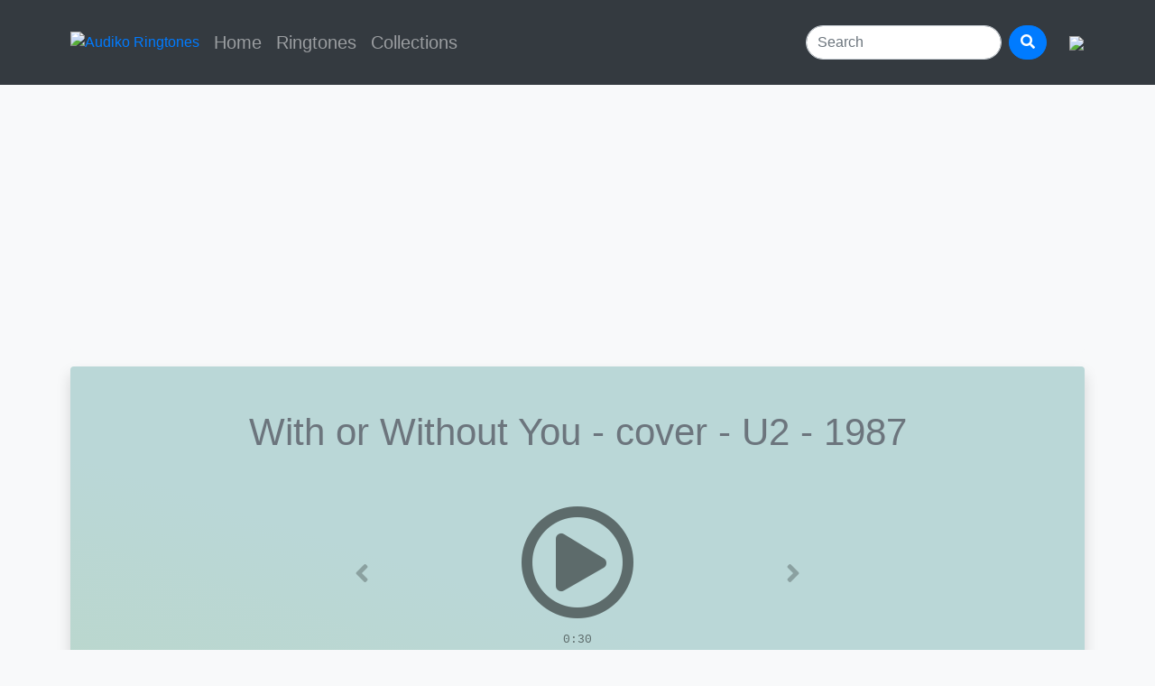

--- FILE ---
content_type: text/html; charset=UTF-8
request_url: https://m.audiko.com/ringtone/with-or-without-you-cover-u2-1987?ring=39317679
body_size: 4995
content:
<!DOCTYPE html>
<html>
    <head>
        <link rel="stylesheet" href="//stackpath.bootstrapcdn.com/bootstrap/4.2.1/css/bootstrap.min.css" type="text/css">
        <link rel="stylesheet" href="//use.fontawesome.com/releases/v5.6.3/css/all.css" type="text/css">
        <link rel="stylesheet" type="text/css" href="/static/styles/css/main.css" />
        <script async src="//code.jquery.com/jquery-3.3.1.slim.min.js"></script>
        <script async src="//pagead2.googlesyndication.com/pagead/js/adsbygoogle.js"></script>
        <script async src="//stackpath.bootstrapcdn.com/bootstrap/4.2.1/js/bootstrap.min.js"></script>
        <script>
            (adsbygoogle = window.adsbygoogle || []).push({
                google_ad_client: "ca-pub-9584866515776146",
                enable_page_level_ads: true
            });
        </script>


        <script async src="https://www.googletagmanager.com/gtag/js?id=UA-1113296-23"></script>
        <script>
            window.dataLayer = window.dataLayer || [];
            function gtag(){dataLayer.push(arguments);}
            gtag('js', new Date());

            gtag('config', 'UA-1113296-23');
        </script>

        <meta name="viewport" content="width=device-width">
        <title>With or Without You - cover - U2 - 1987 ringtone Free Download - Ringtone Maker Audiko</title>
    </head>
    <body>
    <nav class="navbar navbar-expand-lg navbar-dark bg-dark sticky-top">
    <div class="container py-lg-3 px-sm-2">
        <button class="navbar-toggler" type="button" data-toggle="collapse" data-target="#navbarToggler" aria-controls="navbarToggler" aria-expanded="false" aria-label="Toggle navigation"><span class="navbar-toggler-icon"></span></button>
        <a class="mr-lg-2" href="/"><img src="https://pipe.bot/img/d/m/88/a1a6a8.png" title="Audiko Ringtones" height="24"/></a>
        <div class="collapse navbar-collapse" id="navbarToggler">
            <ul class="navbar-nav mr-auto mt-2 mt-lg-0 lead">
                                    <li class="nav-item"><a class="nav-link " href="/">Home</a></li>
                                    <li class="nav-item"><a class="nav-link " href="/genres">Ringtones</a></li>
                                    <li class="nav-item"><a class="nav-link " href="/collections">Collections</a></li>
                            </ul>
            <form class="form-inline my-2 my-lg-0 flex-nowrap" method="get" action="/search">
                <input class="form-control mr-2 rounded-pill" name="q" type="search" placeholder="Search" value=""/>
                <button class="btn btn-primary rounded-pill" type="submit"><i class="fas fa-search"></i></button>
            </form>
            <a class="btn p-0 ml-lg-4 mt-2 mt-lg-0" onclick="gtag( 'event', 'ButtonPress', {
                                        'event_category' : 'Redirect to app market',
                                        'event_label' : 'Android'
                                        });" href="//play.google.com/store/apps/details?id=net.audiko2.pro&referrer=utm_source%3Daudiko%26utm_medium%3Dmsite%26utm_campaign%3Dmobile">
                <img src="//pipe.bot/img/d/m/56/b44686.svg"/>
            </a>
        </div>
    </div>
</nav>    <div class="p-1"></div>
        <div class="container">
    <div class="row">
        <div class="col p-2">
            <ins class="adsbygoogle bg-light rounded" style="display:block;"
     data-ad-client="ca-pub-9584866515776146"
     data-ad-slot="9096322282"
     data-ad-format="auto"
     data-adtest="false"
     data-full-width-responsive="true"></ins>
<script>
    (adsbygoogle = window.adsbygoogle || []).push({});
</script>        </div>
    </div>
    <div class="row">
        <div class="col p-2">
            <div class="shadow rounded d-flex flex-column py-5 bg-cover">
                <div class="d-flex flex-column">
                    <h1 class="display-1 text-secondary text-center px-5">With or Without You - cover - U2 - 1987</h1>
                    <div class="row no-gutters justify-content-center">
                        <div class="col col-md-6">

                            <div class="carousel slide" id="variations" data-ride="carousel">
                                <ol class="carousel-indicators">
                                    <li class="bg-dark active" data-target="#variations" data-slide-to="0"></li>
                                                                            <li class="bg-dark" data-target="#variations"
                                            data-slide-to="1"></li>
                                                                            <li class="bg-dark" data-target="#variations"
                                            data-slide-to="2"></li>
                                                                            <li class="bg-dark" data-target="#variations"
                                            data-slide-to="3"></li>
                                                                            <li class="bg-dark" data-target="#variations"
                                            data-slide-to="4"></li>
                                                                            <li class="bg-dark" data-target="#variations"
                                            data-slide-to="5"></li>
                                                                            <li class="bg-dark" data-target="#variations"
                                            data-slide-to="6"></li>
                                                                            <li class="bg-dark" data-target="#variations"
                                            data-slide-to="7"></li>
                                                                            <li class="bg-dark" data-target="#variations"
                                            data-slide-to="8"></li>
                                                                            <li class="bg-dark" data-target="#variations"
                                            data-slide-to="9"></li>
                                                                            <li class="bg-dark" data-target="#variations"
                                            data-slide-to="10"></li>
                                                                    </ol>

                                <div class="carousel-inner">

                                    <div class="carousel-item active">
                                        <div class="text-center py-5">
                                            <a class="d-block text-black-50 rounded-circle mb-4" id="play" href="#"
                                               title="With or Without You - cover - U2 - 1987"
                                               url="//audiko.net/get/preview/11694428/39317679/SaGoBa-With-or-Without-You---cover---U2---1987.mp3?m=1&dle=1769161641&dlk=2JD0eXk_KXyJcWWDlwz4qQ&source=api_39"
                                               time="0:30" index="0">
                                                <i class="far fa-play-circle fa-8x scale" id="button0"></i>
                                            </a>
                                        </div>
                                        <div class="carousel-caption">
                                            <span class="text-monospace small text-black-50" id="time0"
                                                  duration="0:30">0:30</span>
                                        </div>
                                    </div>

                                                                            <div class="carousel-item ">
                                            <div class="text-center py-5">
                                                <a class="d-block text-black-50 rounded-circle mb-4" id="play" href="#"
                                                   title="With or Without You - cover - U2 - 1987"
                                                   url="//audiko.net/get/preview/11694428/39507278/SaGoBa-With-or-Without-You---cover---U2---1987.mp3?m=1&dle=1769161641&dlk=_V1ywNZPMj9ytE_99vNcLQ&source=api_39"
                                                   time="0:30"
                                                   index="1">
                                                    <i class="far fa-play-circle fa-8x scale"
                                                       id="button1"></i>
                                                </a>
                                            </div>
                                            <div class="carousel-caption">
                                                <span class="text-monospace small text-black-50"
                                                      id="time1"
                                                      data-lol="30000 "
                                                      duration="0:30">0:30</span>
                                            </div>
                                        </div>

                                                                            <div class="carousel-item ">
                                            <div class="text-center py-5">
                                                <a class="d-block text-black-50 rounded-circle mb-4" id="play" href="#"
                                                   title="With or Without You - cover - U2 - 1987"
                                                   url="//audiko.net/get/preview/11694428/39508421/SaGoBa-With-or-Without-You---cover---U2---1987.mp3?m=1&dle=1769161641&dlk=sot9yJ38lmS2bLkUZc-P5Q&source=api_39"
                                                   time="0:5"
                                                   index="2">
                                                    <i class="far fa-play-circle fa-8x scale"
                                                       id="button2"></i>
                                                </a>
                                            </div>
                                            <div class="carousel-caption">
                                                <span class="text-monospace small text-black-50"
                                                      id="time2"
                                                      data-lol="5000 "
                                                      duration="0:5">0:5</span>
                                            </div>
                                        </div>

                                                                            <div class="carousel-item ">
                                            <div class="text-center py-5">
                                                <a class="d-block text-black-50 rounded-circle mb-4" id="play" href="#"
                                                   title="With or Without You - cover - U2 - 1987"
                                                   url="//audiko.net/get/preview/11694428/40774744/SaGoBa-With-or-Without-You---cover---U2---1987.mp3?m=1&dle=1769161641&dlk=Kb_yOQO1n8JS7284xJT4dQ&source=api_39"
                                                   time="0:30"
                                                   index="3">
                                                    <i class="far fa-play-circle fa-8x scale"
                                                       id="button3"></i>
                                                </a>
                                            </div>
                                            <div class="carousel-caption">
                                                <span class="text-monospace small text-black-50"
                                                      id="time3"
                                                      data-lol="30000 "
                                                      duration="0:30">0:30</span>
                                            </div>
                                        </div>

                                                                            <div class="carousel-item ">
                                            <div class="text-center py-5">
                                                <a class="d-block text-black-50 rounded-circle mb-4" id="play" href="#"
                                                   title="With or Without You - cover - U2 - 1987"
                                                   url="//audiko.net/get/preview/11694428/41795924/SaGoBa-With-or-Without-You---cover---U2---1987.mp3?m=1&dle=1769161641&dlk=pXM2O3d9hXHTnNd7tWHv8A&source=api_39"
                                                   time="0:30"
                                                   index="4">
                                                    <i class="far fa-play-circle fa-8x scale"
                                                       id="button4"></i>
                                                </a>
                                            </div>
                                            <div class="carousel-caption">
                                                <span class="text-monospace small text-black-50"
                                                      id="time4"
                                                      data-lol="30000 "
                                                      duration="0:30">0:30</span>
                                            </div>
                                        </div>

                                                                            <div class="carousel-item ">
                                            <div class="text-center py-5">
                                                <a class="d-block text-black-50 rounded-circle mb-4" id="play" href="#"
                                                   title="With or Without You - cover - U2 - 1987"
                                                   url="//audiko.net/get/preview/11694428/39507414/SaGoBa-With-or-Without-You---cover---U2---1987.mp3?m=1&dle=1769161641&dlk=xS4Bs0gviQPCl3UNmc2Pbw&source=api_39"
                                                   time="0:15"
                                                   index="5">
                                                    <i class="far fa-play-circle fa-8x scale"
                                                       id="button5"></i>
                                                </a>
                                            </div>
                                            <div class="carousel-caption">
                                                <span class="text-monospace small text-black-50"
                                                      id="time5"
                                                      data-lol="15000 "
                                                      duration="0:15">0:15</span>
                                            </div>
                                        </div>

                                                                            <div class="carousel-item ">
                                            <div class="text-center py-5">
                                                <a class="d-block text-black-50 rounded-circle mb-4" id="play" href="#"
                                                   title="With or Without You - cover - U2 - 1987"
                                                   url="//audiko.net/get/preview/11694428/44466164/SaGoBa-With-or-Without-You---cover---U2---1987.mp3?m=1&dle=1769161641&dlk=MVWV8FLA9U_Bwow5BTSWwQ&source=api_39"
                                                   time="0:23"
                                                   index="6">
                                                    <i class="far fa-play-circle fa-8x scale"
                                                       id="button6"></i>
                                                </a>
                                            </div>
                                            <div class="carousel-caption">
                                                <span class="text-monospace small text-black-50"
                                                      id="time6"
                                                      data-lol="23000 "
                                                      duration="0:23">0:23</span>
                                            </div>
                                        </div>

                                                                            <div class="carousel-item ">
                                            <div class="text-center py-5">
                                                <a class="d-block text-black-50 rounded-circle mb-4" id="play" href="#"
                                                   title="With or Without You - cover - U2 - 1987"
                                                   url="//audiko.net/get/preview/11694428/39509767/SaGoBa-With-or-Without-You---cover---U2---1987.mp3?m=1&dle=1769161641&dlk=Rr4cVHCV6PYyOVdFbLsTIQ&source=api_39"
                                                   time="0:30"
                                                   index="7">
                                                    <i class="far fa-play-circle fa-8x scale"
                                                       id="button7"></i>
                                                </a>
                                            </div>
                                            <div class="carousel-caption">
                                                <span class="text-monospace small text-black-50"
                                                      id="time7"
                                                      data-lol="30000 "
                                                      duration="0:30">0:30</span>
                                            </div>
                                        </div>

                                                                            <div class="carousel-item ">
                                            <div class="text-center py-5">
                                                <a class="d-block text-black-50 rounded-circle mb-4" id="play" href="#"
                                                   title="With or Without You - cover - U2 - 1987"
                                                   url="//audiko.net/get/preview/11694428/42354930/SaGoBa-With-or-Without-You---cover---U2---1987.mp3?m=1&dle=1769161641&dlk=xYlxuBJ2b3PchSdPvFn1cg&source=api_39"
                                                   time="0:30"
                                                   index="8">
                                                    <i class="far fa-play-circle fa-8x scale"
                                                       id="button8"></i>
                                                </a>
                                            </div>
                                            <div class="carousel-caption">
                                                <span class="text-monospace small text-black-50"
                                                      id="time8"
                                                      data-lol="30000 "
                                                      duration="0:30">0:30</span>
                                            </div>
                                        </div>

                                                                            <div class="carousel-item ">
                                            <div class="text-center py-5">
                                                <a class="d-block text-black-50 rounded-circle mb-4" id="play" href="#"
                                                   title="With or Without You - cover - U2 - 1987"
                                                   url="//audiko.net/get/preview/11694428/39507406/SaGoBa-With-or-Without-You---cover---U2---1987.mp3?m=1&dle=1769161641&dlk=r3POjgEZD-_ppziRsoPRVw&source=api_39"
                                                   time="0:30"
                                                   index="9">
                                                    <i class="far fa-play-circle fa-8x scale"
                                                       id="button9"></i>
                                                </a>
                                            </div>
                                            <div class="carousel-caption">
                                                <span class="text-monospace small text-black-50"
                                                      id="time9"
                                                      data-lol="30000 "
                                                      duration="0:30">0:30</span>
                                            </div>
                                        </div>

                                                                            <div class="carousel-item ">
                                            <div class="text-center py-5">
                                                <a class="d-block text-black-50 rounded-circle mb-4" id="play" href="#"
                                                   title="With or Without You - cover - U2 - 1987"
                                                   url="//audiko.net/get/preview/11694428/39509153/SaGoBa-With-or-Without-You---cover---U2---1987.mp3?m=1&dle=1769161641&dlk=dJpI_y6sjIfmq6X-79IS-Q&source=api_39"
                                                   time="0:30"
                                                   index="10">
                                                    <i class="far fa-play-circle fa-8x scale"
                                                       id="button10"></i>
                                                </a>
                                            </div>
                                            <div class="carousel-caption">
                                                <span class="text-monospace small text-black-50"
                                                      id="time10"
                                                      data-lol="30000 "
                                                      duration="0:30">0:30</span>
                                            </div>
                                        </div>

                                    
                                    <a class="carousel-control-prev text-black-50"
                                       id="prev" href="#variations" role="button"
                                       onclick="gtag( 'event',  'Player',  {
                                               'event_category' : 'Play Variant',
                                               'event_label' : 'With or Without You - cover - U2 - 1987'
                                               } );
                                               gtag( 'event',  'Play Variant',  {
                                               'event_category' : 'Ringtone',
                                               'event_label' : 'With or Without You - cover - U2 - 1987'
                                               });
                                               "
                                       data-slide="prev">
                                        <i class="fas fa-angle-left fa-2x"></i>
                                        <span class="sr-only">Previous</span>
                                    </a>
                                    <a class="carousel-control-next text-black-50"
                                       id="next" href="#variations" role="button"
                                       onclick="gtag( 'event',  'Player',  {
                                               'event_category' : 'Play Variant',
                                               'event_label' : 'With or Without You - cover - U2 - 1987'
                                               });
                                               gtag( 'event',  'Play Variant',  {
                                               'event_category' : 'Ringtone',
                                               'event_label' : 'With or Without You - cover - U2 - 1987'
                                               });
                                               "
                                       data-slide="next">
                                        <i class="fas fa-angle-right fa-2x"></i>
                                        <span class="sr-only">Next</span>
                                    </a>

                                </div>
                            </div>

                        </div>
                    </div>
                    <div class="accordion d-flex flex-column align-items-center pt-4" id="options">
                        <button class="btn btn-lg btn-primary rounded-pill my-2" type="button" data-toggle="collapse"
                                data-target="#collapseOne" aria-expanded="false" aria-controls="collapseOne"><i
                                    class="fas fa-download mr-2"></i>Get Ringtone
                        </button>
                        <div class="collapse" id="collapseOne" aria-labelledby="headingOne" data-parent="#options">
                            <div class="pb-4 pt-2 text-center">
                                <a class="lead" id="iphone"
                                   onclick="gtag( 'event',  'Download',  {
                                           'event_category' : 'Iphone',
                                           'event_label' : 'With or Without You - cover - U2 - 1987'
                                           } );
                                           gtag( 'event',  'Iphone',  {
                                           'event_category' : 'Download',
                                           'event_label' : 'With or Without You - cover - U2 - 1987'
                                           } );"
                                   href="//audiko.net/get/iphone/11694428/39317679/SaGoBa-With-or-Without-You---cover---U2---1987.m4r?m=1&dle=1769161641&dlk=2JD0eXk_KXyJcWWDlwz4qQ&source=api_39"
                                   url="http://audiko.net/get/iphone/11694428/39317679/SaGoBa-With-or-Without-You---cover---U2---1987.m4r?m=1&dle=1769161641&dlk=2JD0eXk_KXyJcWWDlwz4qQ&source=api_39">
                                    <span class="d-none d-sm-inline">Ringtone for </span>iPhone</a><span class="mx-1"> &middot; </span>
                                <a class="lead" id="android"
                                   onclick="gtag( 'event',  'Download',  {
                                           'event_category' : 'Desktop',
                                           'event_label' : 'With or Without You - cover - U2 - 1987'
                                           } );
                                           gtag( 'event',  'Desktop',  {
                                           'event_category' : 'Download',
                                           'event_label' : 'With or Without You - cover - U2 - 1987'
                                           } );"
                                   href="//play.google.com/store/apps/details?id=net.audiko2.pro&referrer=utm_source%3Daudiko%26utm_medium%3Dmsite%26utm_campaign%3Dmobile"
                                   url="https://play.google.com/store/apps/details?id=net.audiko2.pro&referrer=utm_source%3Daudiko%26utm_medium%3Dmsite%26utm_campaign%3Dmobile"
                                >
                                    <span class="d-none d-sm-inline">Ringtone for </span>Android</a>
                                <div class="clearfix"></div>
                                <a class="btn p-0 mt-2" onclick="gtag( 'event', 'ButtonPress', {
                                        'event_category' : 'Redirect to app market',
                                        'event_label' : 'Android'
                                        });"
                                   href="//play.google.com/store/apps/details?id=net.audiko2.pro&referrer=utm_source%3Daudiko%26utm_medium%3Dmsite%26utm_campaign%3Dmobile">
                                    <img src="https://pipe.bot/img/d/m/56/b44686.svg"/>
                                </a>
                            </div>
                        </div>
                        <button class="btn text-primary rounded-pill my-2" type="button" data-toggle="collapse"
                                data-target="#collapseTwo" aria-expanded="false" aria-controls="collapseTwo"><i
                                    class="fas fa-share mr-2"></i>Share with friends
                        </button>
                        <div class="collapse" id="collapseTwo" aria-labelledby="headingTwo" data-parent="#options">
                            <div class="d-flex justify-content-center pb-4 pt-2"><a
                                        class="d-block text-secondary rounded-circle mx-3 mx-sm-3" href="#"><i
                                            class="fab fa-facebook fa-2x"></i></a><a
                                        class="d-block text-secondary rounded-circle mx-3 mx-sm-3" href="#"><i
                                            class="fab fa-viber fa-2x"></i></a><a
                                        class="d-block text-secondary rounded-circle mx-3 mx-sm-3" href="#"><i
                                            class="fab fa-line fa-2x"></i></a><a
                                        class="d-block text-secondary rounded-circle mx-3 mx-sm-3" href="#"><i
                                            class="fab fa-twitter fa-2x"></i></a></div>
                        </div>
                    </div>
                </div>
            </div>
        </div>
    </div>
    <div class="row">
        <div class="col p-2">
            <!-- Responsive bottom-->
            <ins class="adsbygoogle bg-light rounded" style="display:block;"
     data-ad-client="ca-pub-9584866515776146"
     data-ad-slot="8000886557"
     data-ad-format="auto"
     data-adtest="false"
     data-full-width-responsive="true"></ins>
<script>
    (adsbygoogle = window.adsbygoogle || []).push({});
</script>        </div>
    </div>
</div>
<div class="container text-center pt-4">
    <span class="display-1">Similars</span>

</div>
<div class="container">
    <div class="row">
                    <div class="col-12 col-md-8 col-lg-4 p-2 order-2 order-md-3 order-lg-2">
                <ins class="adsbygoogle bg-light rounded" style="display:block;"
     data-ad-client="ca-pub-9584866515776146"
     data-ad-slot="9860763139"
     data-ad-format="auto"
     data-adtest="false"
     data-full-width-responsive="true"></ins>
<script>
    (adsbygoogle = window.adsbygoogle || []).push({});
</script>            </div>
                    <div class="col-12 col-md-8 col-lg-4 p-2 order-5 order-md-6 p-2">
                <ins class="adsbygoogle bg-light rounded" style="display:block;"
     data-ad-client="ca-pub-9584866515776146"
     data-ad-slot="4225293077"
     data-ad-format="auto"
     data-adtest="false"
     data-full-width-responsive="true"></ins>
<script>
    (adsbygoogle = window.adsbygoogle || []).push({});
</script>            </div>
                    <div class="col-12 col-md-8 col-lg-4 p-2 order-8 order-md-7 order-lg-9">
                <ins class="adsbygoogle bg-light rounded" style="display:block;"
     data-ad-client="ca-pub-9584866515776146"
     data-ad-slot="9096322282"
     data-ad-format="auto"
     data-adtest="false"
     data-full-width-responsive="true"></ins>
<script>
    (adsbygoogle = window.adsbygoogle || []).push({});
</script>            </div>
        
                    <div class="col-6 col-md-4 col-lg-2 p-2 order-0">
                <div class="shadow-sm rounded text-center p-3 py-5 h-100"
                     style="background-color:#bbd7ba">
                    <a class="text-black-50 pt-5"
                       href="/ringtone/game-of-thrones-theme?ring=39201235">
                        <i class="fas fa-bell fa-6x text-black-50"></i>
                        <div class="py-2 leadr" title="Game Of Thrones Theme">Game Of Thrones Theme</div>
                    </a>
                </div>
            </div>
                    <div class="col-6 col-md-4 col-lg-2 p-2 order-1">
                <div class="shadow-sm rounded text-center p-3 py-5 h-100"
                     style="background-color:#d0d7ba">
                    <a class="text-black-50 pt-5"
                       href="/ringtone/o-mine?ring=39135561">
                        <i class="fas fa-bell fa-6x text-black-50"></i>
                        <div class="py-2 leadr" title="O' Mine">O' Mine</div>
                    </a>
                </div>
            </div>
                    <div class="col-6 col-md-4 col-lg-2 p-2 order-3 order-md-2 order-lg-3">
                <div class="shadow-sm rounded text-center p-3 py-5 h-100"
                     style="background-color:#d7d0ba">
                    <a class="text-black-50 pt-5"
                       href="/ringtone/imagine-dragons-bad-liar-cover-by-grego-lennert?ring=43893226">
                        <i class="fas fa-bell fa-6x text-black-50"></i>
                        <div class="py-2 leadr" title="Imagine dragons - Bad Liar (Cover by Grego & Lennert)">Imagine dragons - Bad Liar (Cover by Grego & Lennert)</div>
                    </a>
                </div>
            </div>
                    <div class="col-6 col-md-4 col-lg-2 p-2 order-4">
                <div class="shadow-sm rounded text-center p-3 py-5 h-100"
                     style="background-color:#bad7d7">
                    <a class="text-black-50 pt-5"
                       href="/ringtone/xxxtentacion-moonlight-cover-by-alexx?ring=43958412">
                        <i class="fas fa-bell fa-6x text-black-50"></i>
                        <div class="py-2 leadr" title="XXXtentacion - Moonlight (Cover by Alexx)">XXXtentacion - Moonlight (Cover by Alexx)</div>
                    </a>
                </div>
            </div>
                    <div class="col-6 col-md-4 col-lg-2 p-2 order-7 order-sm-6 order-md-5">
                <div class="shadow-sm rounded text-center p-3 py-5 h-100"
                     style="background-color:#bbd7ba">
                    <a class="text-black-50 pt-5"
                       href="/ringtone/cover-inc-down-with-the-sickness?ring=39386554">
                        <i class="fas fa-bell fa-6x text-black-50"></i>
                        <div class="py-2 leadr" title="Cover Inc. - Down with the sickness">Cover Inc. - Down with the sickness</div>
                    </a>
                </div>
            </div>
                    <div class="col-6 col-md-4 col-lg-2 p-2 order-7 order-sm-7 order-md-8 order-lg-7">
                <div class="shadow-sm rounded text-center p-3 py-5 h-100"
                     style="background-color:#d7d0ba">
                    <a class="text-black-50 pt-5"
                       href="/ringtone/cover-inc-psychosocial?ring=39947545">
                        <i class="fas fa-bell fa-6x text-black-50"></i>
                        <div class="py-2 leadr" title="Cover Inc. - Psychosocial">Cover Inc. - Psychosocial</div>
                    </a>
                </div>
            </div>
                    <div class="col-6 col-md-4 col-lg-2 p-2 order-8">
                <div class="shadow-sm rounded text-center p-3 py-5 h-100"
                     style="background-color:#bad7d7">
                    <a class="text-black-50 pt-5"
                       href="/ringtone/nin-hurt-cover-by-manelet?ring=40137374">
                        <i class="fas fa-bell fa-6x text-black-50"></i>
                        <div class="py-2 leadr" title="NIN // Hurt cover by Manelet">NIN // Hurt cover by Manelet</div>
                    </a>
                </div>
            </div>
                    <div class="col-6 col-md-4 col-lg-2 p-2 order-8">
                <div class="shadow-sm rounded text-center p-3 py-5 h-100"
                     style="background-color:#d7d0ba">
                    <a class="text-black-50 pt-5"
                       href="/ringtone/what-do-you-mean?ring=39468244">
                        <i class="fas fa-bell fa-6x text-black-50"></i>
                        <div class="py-2 leadr" title="What Do You Mean?">What Do You Mean?</div>
                    </a>
                </div>
            </div>
                    <div class="col-6 col-md-4 col-lg-2 p-2 order-8">
                <div class="shadow-sm rounded text-center p-3 py-5 h-100"
                     style="background-color:#bbd7ba">
                    <a class="text-black-50 pt-5"
                       href="/ringtone/bohemian-rhapsody-guitar-solo?ring=40482857">
                        <i class="fas fa-bell fa-6x text-black-50"></i>
                        <div class="py-2 leadr" title="Bohemian Rhapsody Guitar Solo">Bohemian Rhapsody Guitar Solo</div>
                    </a>
                </div>
            </div>
                    <div class="col-6 col-md-4 col-lg-2 p-2 order-8">
                <div class="shadow-sm rounded text-center p-3 py-5 h-100"
                     style="background-color:#bbd7ba">
                    <a class="text-black-50 pt-5"
                       href="/ringtone/happy-pharrell-wiliams-cover-by-arantxa-soto-yiram-mora?ring=40075349">
                        <i class="fas fa-bell fa-6x text-black-50"></i>
                        <div class="py-2 leadr" title="Happy - Pharrell Wiliams (Cover by Arantxa Soto & Yiram Mora">Happy - Pharrell Wiliams (Cover by Arantxa Soto & Yiram Mora</div>
                    </a>
                </div>
            </div>
                    <div class="col-6 col-md-4 col-lg-2 p-2 order-8">
                <div class="shadow-sm rounded text-center p-3 py-5 h-100"
                     style="background-color:#d7d0ba">
                    <a class="text-black-50 pt-5"
                       href="/ringtone/power-of-love?ring=40920739">
                        <i class="fas fa-bell fa-6x text-black-50"></i>
                        <div class="py-2 leadr" title="Power Of Love">Power Of Love</div>
                    </a>
                </div>
            </div>
                    <div class="col-6 col-md-4 col-lg-2 p-2 order-10">
                <div class="shadow-sm rounded text-center p-3 py-5 h-100"
                     style="background-color:#bad7d7">
                    <a class="text-black-50 pt-5"
                       href="/ringtone/the-trooper?ring=39279801">
                        <i class="fas fa-bell fa-6x text-black-50"></i>
                        <div class="py-2 leadr" title="The Trooper">The Trooper</div>
                    </a>
                </div>
            </div>
                    <div class="col-6 col-md-4 col-lg-2 p-2 order-10">
                <div class="shadow-sm rounded text-center p-3 py-5 h-100"
                     style="background-color:#d0d7ba">
                    <a class="text-black-50 pt-5"
                       href="/ringtone/pirates-of-the-caribbean?ring=40349034">
                        <i class="fas fa-bell fa-6x text-black-50"></i>
                        <div class="py-2 leadr" title="Pirates of The Caribbean">Pirates of The Caribbean</div>
                    </a>
                </div>
            </div>
                    <div class="col-6 col-md-4 col-lg-2 p-2 order-10">
                <div class="shadow-sm rounded text-center p-3 py-5 h-100"
                     style="background-color:#d7d0ba">
                    <a class="text-black-50 pt-5"
                       href="/ringtone/start-me-up?ring=39182033">
                        <i class="fas fa-bell fa-6x text-black-50"></i>
                        <div class="py-2 leadr" title="Start Me Up">Start Me Up</div>
                    </a>
                </div>
            </div>
                    <div class="col-6 col-md-4 col-lg-2 p-2 order-10">
                <div class="shadow-sm rounded text-center p-3 py-5 h-100"
                     style="background-color:#bbd7ba">
                    <a class="text-black-50 pt-5"
                       href="/ringtone/smoke-on-the-water?ring=39651537">
                        <i class="fas fa-bell fa-6x text-black-50"></i>
                        <div class="py-2 leadr" title="Smoke on the Water">Smoke on the Water</div>
                    </a>
                </div>
            </div>
                    <div class="col-6 col-md-4 col-lg-2 p-2 order-10">
                <div class="shadow-sm rounded text-center p-3 py-5 h-100"
                     style="background-color:#bad7d7">
                    <a class="text-black-50 pt-5"
                       href="/ringtone/wish-you-were-here?ring=40644195">
                        <i class="fas fa-bell fa-6x text-black-50"></i>
                        <div class="py-2 leadr" title="Wish You Were Here">Wish You Were Here</div>
                    </a>
                </div>
            </div>
                    <div class="col-6 col-md-4 col-lg-2 p-2 order-10">
                <div class="shadow-sm rounded text-center p-3 py-5 h-100"
                     style="background-color:#d0d7ba">
                    <a class="text-black-50 pt-5"
                       href="/ringtone/boulevard-of-broken-dreams?ring=41001774">
                        <i class="fas fa-bell fa-6x text-black-50"></i>
                        <div class="py-2 leadr" title="Boulevard Of Broken Dreams">Boulevard Of Broken Dreams</div>
                    </a>
                </div>
            </div>
            </div>

</div>

<script type="text/javascript" src="/static/js/ringtone-player.js"></script>
        <footer class="p-4 bg-light border-top">
            <div class="d-flex">
                <ul class="nav">
                    <li class="nav-item"><a class="nav-link text-secondary" href="//audiko.net/privacy.html">Privacy Policy</a></li>
                    <li class="nav-item"><a class="nav-link text-secondary" href="//audiko.net/tou.html">Terms of Use</a></li>
                    <li class="nav-item"><a class="nav-link text-secondary" href="/genres">Ringtones</a></li>
                    <li class="nav-item"><a class="nav-link text-secondary" href="/collection">Collections</a></li>
                </ul>
            </div>
            <p class="m-3"><i class="fab fa-creative-commons"></i> All materials on this site are licensed under the <a class="text-secondary" rel="license" href="https://creativecommons.org/licenses/by/4.0/legalcode.uk">Creative Commons Attribution License 4.0 International</a>, unless otherwise specified on the relevant page.</p>
            <address class="m-3">
                <p>© 2026 <a class="text-secondary" href="/">Audiko</a> • <a class="text-secondary" href="mailto:dmca@audiko.net">DMCA</a></p>
            </address>
        </footer>
    </body>
</html>


--- FILE ---
content_type: text/html; charset=utf-8
request_url: https://www.google.com/recaptcha/api2/aframe
body_size: 270
content:
<!DOCTYPE HTML><html><head><meta http-equiv="content-type" content="text/html; charset=UTF-8"></head><body><script nonce="x2kVjIcZMYpIrEZL1_jQCA">/** Anti-fraud and anti-abuse applications only. See google.com/recaptcha */ try{var clients={'sodar':'https://pagead2.googlesyndication.com/pagead/sodar?'};window.addEventListener("message",function(a){try{if(a.source===window.parent){var b=JSON.parse(a.data);var c=clients[b['id']];if(c){var d=document.createElement('img');d.src=c+b['params']+'&rc='+(localStorage.getItem("rc::a")?sessionStorage.getItem("rc::b"):"");window.document.body.appendChild(d);sessionStorage.setItem("rc::e",parseInt(sessionStorage.getItem("rc::e")||0)+1);localStorage.setItem("rc::h",'1768902443840');}}}catch(b){}});window.parent.postMessage("_grecaptcha_ready", "*");}catch(b){}</script></body></html>

--- FILE ---
content_type: application/javascript
request_url: https://m.audiko.com/static/js/ringtone-player.js
body_size: 1006
content:
document.body.classList.add("bg-light");

$(document).ready(function nebuchadnezzar() {
    var ringtone,
        time,
        button,
        duration,
        player = document.createElement("audio");

    player.addEventListener(
        "ended",
        function() {
            this.play();
        },
        false
    );
    player.addEventListener("timeupdate", function() {
        var s = ~~(player.duration - player.currentTime);
        if (s) time.text("0:" + (s < 10 ? "0" : "") + s);
    });

    function isMobile() {
        return /Android|webOS|iPhone|iPad|iPod|BlackBerry|IEMobile|Opera Mini/i.test(
            navigator.userAgent
        )
            ? true
            : false;
    }

    function stop() {
        function resetPlayer() {
            $.when(player.pause()).then(function() {
                time.text(duration);
                ringtone = false;
            });
        }

        function fadeOut() {
            var timer;
            if (player.volume > 0.01) {
                player.volume -= 0.01;
                timer = setTimeout(fadeOut, 5);
            } else {
                resetPlayer();
            }
        }

        isMobile() ? resetPlayer() : fadeOut();
    }

    $("a#play").click(function() {
        event.preventDefault();
        ringtone = $(this);
        gtag( 'event',  'Play', {
            'event_category' : 'Ringtone',
            'event_label' : ringtone.attr("title")
        });
        
        gtag( 'event',  'Player', {
            'event_category' : 'Play',
            'event_label' : ringtone.attr("title")
        });
        time = $("#time" + ringtone.attr("index"));
        button = $("#button" + ringtone.attr("index"));
        duration = time.attr("duration");
        ringtone.toggleClass("active");
        if (ringtone.hasClass("active")) {
            $("#variations").carousel("pause");
            time.html('<i class="fas fa-spinner fa-spin"></i>') // Dirty deeds, done dirt cheap Loader
            player.setAttribute("src", ringtone.attr("url"));
            player.volume = 1;
            player.play();
        } else {
            stop();
        }
        button.toggleClass("fa-play-circle animate").toggleClass("fa-bell");
    });

    $("#variations").on("slide.bs.carousel", function() {
        if (ringtone) {
            ringtone.removeClass("active");
            $("#variations").carousel("cycle");
            button.removeClass("fa-bell animate").addClass("fa-play-circle");
            stop();
        }
    });

    // Get Download links on carousel slide
    $("#variations").on("slid.bs.carousel", function(e) {
        var baseURLi = $("a#iphone").attr("url");
        var baseURLa = $("a#android").attr("url");
        $("a#iphone").attr("href", baseURLi + e.to);
        $("a#android").attr("href", baseURLa + e.to);
    });
});
